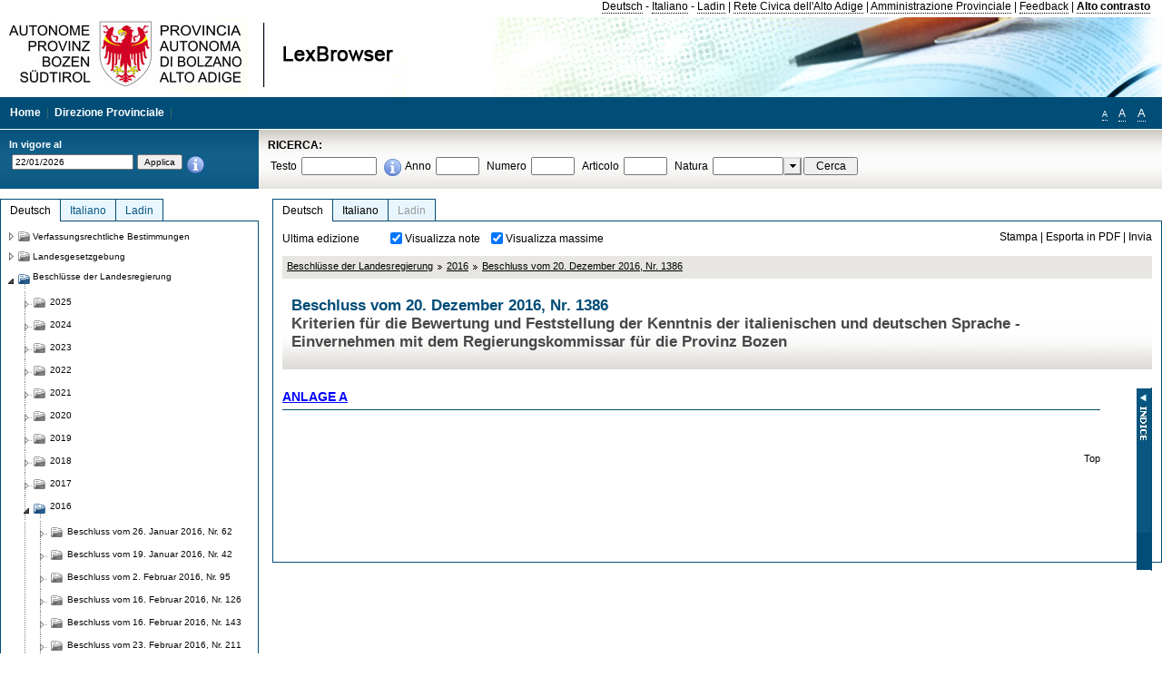

--- FILE ---
content_type: text/html; charset=utf-8
request_url: https://lexbrowser.provinz.bz.it/doc/de/206209/beschluss_vom_20_dezember_2016_nr_1386.aspx?view=1
body_size: 17322
content:


<!DOCTYPE html PUBLIC "-//W3C//DTD XHTML 1.0 Transitional//EN" "http://www.w3.org/TR/xhtml1/DTD/xhtml1-transitional.dtd">

<html xmlns="http://www.w3.org/1999/xhtml" xml:lang="en">
<head><title>
	Lexbrowser -  Beschluss vom 20. Dezember 2016, Nr. 1386
</title><meta http-equiv="Content-Type" content="text/html; charset=utf-8" /><meta http-equiv="X-UA-Compatible" content="IE=8" /><link rel="shortcut icon" type="image/x-icon" href="/favicon.ico" /><link rel="icon" type="image/x-icon" href="/favicon.ico" /><link id="hStyleCommon" rel="stylesheet" type="text/css" href="https://www.provinz.bz.it/GenericV5/css/common.css" media="screen" title="default" /><link id="hStyle" rel="stylesheet" type="text/css" href="https://www.provinz.bz.it/land/landesverwaltung/css/default.css" media="screen" title="default" />

    <!--[if lte IE 6]>
            <link rel="stylesheet" type="text/css" href="https://www.provinz.bz.it/GenericV5/css/correzioni_ie_win_6.css" media="screen" /><link rel="stylesheet" type="text/css" href="https://www.provinz.bz.it/GenericV5/css/print_ie_win_6.css" media="print" />
    <![endif]-->
    <!--[if lte IE 7]>
            <link rel="stylesheet" type="text/css" href="https://www.provinz.bz.it/GenericV5/css/correzioni_ie_win_all.css" media="all" />
    <![endif]-->
    <link rel="stylesheet" type="text/css" href="https://www.provinz.bz.it/GenericV5/css/print.css" media="print" />
    <script type="text/javascript" src="https://www.provinz.bz.it/GenericV5/scripts/functions.js"></script>
    <script type="text/javascript"> 
            //<![CDATA[
        //addLoadEvent(inizializzait); addLoadEvent(tableruler); addLoadEvent(addHelp);
            //]]>
    </script>
    <link id="hStyleMain" rel="stylesheet" href="/css/main.css" media="screen" type="text/css" />
    <!--[if lte IE 7]>
        <link id="hStyleCorr" rel="stylesheet" media="screen" type="text/css" href="../../../css/ie7-and-down.css" />
    <![endif]-->
    <!--[if gt IE 7]>
        <link id="hStyleElenchi" rel="stylesheet" media="screen" type="text/css" href="../../../css/elenchi.css" />
    <![endif]-->
    <!--[if !IE]><!-->
        <link id="hStyleElenchiNoIE" rel="stylesheet" media="screen" type="text/css" href="../../../css/elenchi.css" />
    <!--<![endif]-->
    

<!-- 12.02.2014 -->
<script>
  (function(i,s,o,g,r,a,m){i['GoogleAnalyticsObject']=r;i[r]=i[r]||function(){
  (i[r].q=i[r].q||[]).push(arguments)},i[r].l=1*new Date();a=s.createElement(o),
  m=s.getElementsByTagName(o)[0];a.async=1;a.src=g;m.parentNode.insertBefore(a,m)
  })(window,document,'script','//www.google-analytics.com/analytics.js','ga');
  ga('create', 'UA-47078896-3', 'provincia.bz.it');
  ga('send', 'pageview');
  ga('set', 'anonymizeIp', true);
</script>
<link href="/WebResource.axd?d=FwWDfCO6ODBIcZOYeAZ4Kl_ppoWObN0Rnck-GF0g-pC2FvYZP9VzXUN3nSC6JbKnNG_Z4_eK1DBRgSTDEEdQghxuzGfef-VDzUDIXavkp3jvwUmj0&amp;t=634405637580000000" type="text/css" rel="stylesheet" /></head>
<body>
    <form method="post" action="./beschluss_vom_20_dezember_2016_nr_1386.aspx?view=1" onsubmit="javascript:return WebForm_OnSubmit();" id="form1">
<div class="aspNetHidden">
<input type="hidden" name="ToolkitScriptManager1_HiddenField" id="ToolkitScriptManager1_HiddenField" value="" />
<input type="hidden" name="__EVENTTARGET" id="__EVENTTARGET" value="" />
<input type="hidden" name="__EVENTARGUMENT" id="__EVENTARGUMENT" value="" />
<input type="hidden" name="__LASTFOCUS" id="__LASTFOCUS" value="" />
<input type="hidden" name="__VIEWSTATE" id="__VIEWSTATE" value="CdZQDuZS0K2WE38JpFlbdrHYzUJwymI0tPpiYRqrYVtD/uPXrIpFab7cNJk5MFhVcQSnfw8BGNUmN/uC7V5zGNaJGDOrv4nP+ZSZDfUyuUyvQh72U404CpJ2D7xN60cCKxalDgAk9rQ0OQTuRj6J5mlxRGCpDVns2Ybx4JyTJNMKavVyNouCSkLMW/pFj3c7SzCKVrjao4t//DJAxSeC/NMg015zj2pGGn8eaTWChIZubA53gDekdBlUQj6WEjoytjGdNImHyx0HjAnVK2QtFnQnE/6J6gS6xfTnxF4nFIjk+kK3dJxLxAq7Cbkd5aSnP8VCscORIUzDhnX+JPegl+IiMFkG+GaBRFolV2W8GYWPGO3DncGRRWujrKOp8Rmb1ENNZMDcftxzKXcy2SADcyg3/NE2mxoC8kc+ZvrJLFlCHykkW0lZqIGQ0MTiP9eG9U2PSheZrPIVeRUC3WiN9ZB19wMabYlm/cwTsS181NhCxi/8Ija2+1nUDfQnsLXMmJZBx3k0y4o1hxiuAMW8hHiyszirGkWcUbqvHMbUxnQVpvgtm4S9O03/sL/d6fVppBO2qa6LoQofk1bxdjegIe461U4qGeOFzAPsGvFKLp9OaPQx9j30JelevvjneTNgCw5UvuLB+xoCrdo5kATaRVr3zJzJhQVnNu0qJ0rVYAiERGLugIIEfmWf63Y01ny7u0504KfcomxgYhF3xlKzWptwAAM1nC5P9pSSWw9lYauau8mFkgsiY7MS/FAU9cW6OkKd4Vdtyhde6HfDr9ng5VGH5tfO+DA5MSedljds1kkGbbYy7kLx1Iy7W7LU/Nf2DsGVXFYYzl+nniu77b05eaM2kq/VJ2o513Wpc4AlEiH4FT2I+D7hlxtrBMnbWleDkZnILiYjassNDrgyGtKKl7vv4TUWZmBDMF9WoM2LeRiHN0JymEqcm0NVTqPtlq/yPCtBM4KKlFisbsvyF5zeCeyAJhjO9rDI//Mr6VvwfnLs1dlqid7/UneZecB6jBElp61nAaNY9z5IRAyTgFAjMW7GGPHKOyChV2I4qSt57zOZBjmo3X3YqqTAbFIB9GyJ6ipajp2NZumUl3qS/uyhahNnVuA=" />
</div>

<script type="text/javascript">
//<![CDATA[
var theForm = document.forms['form1'];
if (!theForm) {
    theForm = document.form1;
}
function __doPostBack(eventTarget, eventArgument) {
    if (!theForm.onsubmit || (theForm.onsubmit() != false)) {
        theForm.__EVENTTARGET.value = eventTarget;
        theForm.__EVENTARGUMENT.value = eventArgument;
        theForm.submit();
    }
}
//]]>
</script>


<script src="/WebResource.axd?d=pynGkmcFUV13He1Qd6_TZHWUOCcYpK7TqXX-jSSfFOn8WQQVJ3_JQfxokQCfmah2h20riw2&amp;t=638286137964787378" type="text/javascript"></script>

<script src='/js/highlightext.js' type='text/javascript'></script>

<script src="/ScriptResource.axd?d=nv7asgRUU0tRmHNR2D6t1HfXvmYHvLIGlD2-I1xouO-JpZpr8nL03_pl2L48l7jQlAbEmL5fxN8bEvmkbmf96ttld229X149lZ94txq0ddOFhDWJfvJHG9O4Izc-v0RKCjedSg2&amp;t=ffffffffe8f46b29" type="text/javascript"></script>
<script src="/ScriptResource.axd?d=x6wALODbMJK5e0eRC_p1LcSJ7MAZuo3dWuAmXZa5h-q7p1g_jlM-iJsL5WHHBHg6XNbkDsJNsCyEfW2E6muDDhotiSgMy3JJnT2XA5BBxFcP_tbN0&amp;t=f2cd5c5" type="text/javascript"></script>
<script src="/ScriptResource.axd?d=P5lTttoqSeZXoYRLQMIScLyIW5KVGRudF6Wmo6d3xiqUvylBJAn3_aY5lx7ad9UUS3Pqu6MdPZ4cgsqyC3CopMeznCVmn2QCp4zHmCTvmh-bA6RV0&amp;t=f2cd5c5" type="text/javascript"></script>
<script src="/ScriptResource.axd?d=3ia6HmjDiLBiKjztVGXh5Kn5KC0cV02Q95YNnbQKqpiSHJHBTo9ZUWB-jOhMaY8lgPbz8AsbFcw-ejg9FZT5tJOtLjCnqF2o2TnocW9CHBA6vTU1lG-rq1xnYziRSU8Fjx7seIw996p5gjlymjctDMGnNA4Lybi71DNRU6Pq2JfCyiqRSTtZNcOMMfhlDvl0heMsAQ2" type="text/javascript"></script>
<script src="/doc/de/206209/beschluss_vom_20_dezember_2016_nr_1386.aspx?_TSM_HiddenField_=ToolkitScriptManager1_HiddenField&amp;_TSM_CombinedScripts_=%3b%3bAjaxControlToolkit%2c+Version%3d4.1.40412.0%2c+Culture%3dneutral%2c+PublicKeyToken%3d28f01b0e84b6d53e%3ait%3aacfc7575-cdee-46af-964f-5d85d9cdcf92%3aeffe2a26%3a5546a2b%3a475a4ef5%3ad2e10b12%3a37e2e5c9%3a5a682656%3aecdfc31d%3a4355a41%3a2a35a54f" type="text/javascript"></script>
<script type="text/javascript">
//<![CDATA[
function WebForm_OnSubmit() {
if (typeof(ValidatorOnSubmit) == "function" && ValidatorOnSubmit() == false) return false;
return true;
}
//]]>
</script>

    <script type="text/javascript">
//<![CDATA[
Sys.WebForms.PageRequestManager._initialize('ctl00$ToolkitScriptManager1', 'form1', [], [], [], 90, 'ctl00');
//]]>
</script>

    <script type="text/javascript" >
    <!--
        $(document).ready(function () {
            function setTextSize(s) {
                $("body").css("font-size", s + "em");
                jQuery.cookie("textsize", s, { expires: 7, path: "/" });
            }

            if (jQuery.cookie("textsize")) {
                var val = parseFloat(jQuery.cookie("textsize"));
                //alert(val);
                if (0 < (isNaN(val) ? 0 : val)) {
                    $("body").css("font-size", val.toString() + "em");
                }
            }

            $("#largetext").click(function () { setTextSize(1); });
            $("#middletext").click(function () { setTextSize(0.8); });
            $("#smalltext").click(function () { setTextSize(0.7); });
            $("#ddlRicercaNatura_Table").css("top", "0px");
        });
        function openPopUp(pag) {
            window.open(pag, '_blank', 'height=600,width=800,status=yes,toolbar=no,menubar=no,location=no,scrollbars=1,resizable=1');
        }
        function openPopUpSmall(pag) {
            window.open(pag, '_blank', 'height=200,width=400,status=yes,toolbar=no,menubar=no,location=no,scrollbars=1,resizable=1');
        }
        -->
    </script>


        <div class="intestazione">
            <div class="primaintestazione">
                <a id="lnkLangDE" href="javascript:__doPostBack(&#39;ctl00$lnkLangDE&#39;,&#39;&#39;)">Deutsch</a> -
                <a id="lnkLangIT" href="javascript:__doPostBack(&#39;ctl00$lnkLangIT&#39;,&#39;&#39;)">Italiano</a> -
                <a id="lnkLangLA" href="javascript:__doPostBack(&#39;ctl00$lnkLangLA&#39;,&#39;&#39;)">Ladin</a>
                |
                <a id="HyperLink4" href="http://www.provincia.bz.it/it/">Rete Civica dell'Alto Adige</a>
                |
                <a id="HyperLink5" href="http://www.provincia.bz.it/aprov/amministrazione/">Amministrazione Provinciale</a>
                |
                <a id="HyperLink1" href="http://www.provincia.bz.it/aprov/amministrazione/service/feedback.asp">Feedback</a>
                |
                <strong>
                    <a id="lbAltoContrasto" href="javascript:__doPostBack(&#39;ctl00$lbAltoContrasto&#39;,&#39;&#39;)">Alto contrasto</a>
                </strong>
            </div>
            <div class="secondaintestazione">
                <div class="loghi"><img id="imgLogo" src="../../../images/loghi.jpg" alt="Provincia Autonoma di Bolzano - Alto Adige - LexBrowser" /></div>
                
           </div>
            <div class="terzaintestazione">
                <div class="T_nav">
                    <a id="HyperLink7" href="../../../">Home</a>
                    |
                    <a id="HyperLink9" href="http://www.provincia.bz.it/ressorts/generaldirektion/">Direzione Provinciale</a>
                    |
                </div>
                <div class="Usabilita_nav">
                    <a href="javascript:void(0);" id="smalltext" style="font-size:0.7em" title="Piccolo">A</a> 
                    <a href="javascript:void(0);" id="middletext" style="font-size:1em" title="Normale">A</a> 
                    <a href="javascript:void(0);" id="largetext" style="font-size:1.1em" title="Grande">A</a>
<!--                     <a id="help" title="help" href="/help.aspx" onclick="openPopUp('/help.aspx');return false;">Help</a> -->
                </div>
            </div>
            <div class="quartaintestazione">
                <div class="filtrodata">
                    <h2>In vigore al</h2>
                    <div id="pnlFiltroData" class="filtrodata_elementi" onkeypress="javascript:return WebForm_FireDefaultButton(event, &#39;btnFiltroData&#39;)">
	
                        <input name="ctl00$txtFiltroData" type="text" value="22/1/2026" id="txtFiltroData" class="calendario" />
                        <input type="submit" name="ctl00$btnFiltroData" value="Applica" onclick="javascript:WebForm_DoPostBackWithOptions(new WebForm_PostBackOptions(&quot;ctl00$btnFiltroData&quot;, &quot;&quot;, true, &quot;Date&quot;, &quot;&quot;, false, false))" id="btnFiltroData" />
                        <input type="hidden" name="ctl00$MaskedEditExtender1_ClientState" id="MaskedEditExtender1_ClientState" />
                        <span id="rngFiltroData" style="display:none;">*</span>
                        <div class="infofiltro">
                            <a href="/helpFilter.aspx" onclick="openPopUpSmall('/helpFilter.aspx');return false;"><img id="imgInfo" src="../../../images/info_icon.png" /></a>
                        </div>
                    
</div>
                </div>
                <div id="pnlRicerca" class="ricerca" onkeypress="javascript:return WebForm_FireDefaultButton(event, &#39;btnCerca&#39;)">
	
                    <h2>RICERCA:</h2>
                    <div class="ricerca_elementi">
                        <label for="txtRicercaTesto" id="lblRicercaTesto">Testo</label> <input name="ctl00$txtRicercaTesto" type="text" maxlength="500" id="txtRicercaTesto" class="ricerca_testo" />
                        <div class="infofiltro">
                            <a href="/helpRicerca.aspx" onclick="openPopUpSmall('/helpRicerca.aspx');return false;"><img id="imgInfo2" src="../../../images/info_icon.png" /></a>
                        </div>
                        <label for="txtRicercaAnno" id="lblRicercaAnno">Anno</label> <input name="ctl00$txtRicercaAnno" type="text" maxlength="4" id="txtRicercaAnno" class="ricerca_anno" />
                        <label for="txtRicercaNumero" id="lblRicercaNumero">Numero</label> <input name="ctl00$txtRicercaNumero" type="text" maxlength="10" id="txtRicercaNumero" class="ricerca_numero" />
                        <label for="txtRicercaArticolo" id="lblRicercaArticolo">Articolo</label> <input name="ctl00$txtRicercaArticolo" type="text" maxlength="10" id="txtRicercaArticolo" class="ricerca_numero" />
                        <label for="ddlRicercaNatura" id="lblRicercaNatura">Natura</label> <div id="ddlRicercaNatura" class="ricerca_natura" style="display:inline;">
		<table id="ddlRicercaNatura_Table" class="ajax__combobox_inputcontainer" cellspacing="0" cellpadding="0" style="border-width:0px;border-style:None;border-collapse:collapse;display:inline;position:relative;top:5px;">
			<tr>
				<td class="ajax__combobox_textboxcontainer"><input name="ctl00$ddlRicercaNatura$TextBox" type="text" id="ddlRicercaNatura_TextBox"  /></td><td class="ajax__combobox_buttoncontainer"><button id="ddlRicercaNatura_Button" type="button" style="visibility:hidden;"></button></td>
			</tr>
		</table><ul id="ddlRicercaNatura_OptionList" class="ajax__combobox_itemlist" style="display:none;visibility:hidden;">
			<li></li><li>Beschluss der Landesregierung</li><li>Gutachten</li><li>Verwaltungsgericht Bozen</li><li>Rundschreiben</li><li>Pariser Vertrag</li><li>Verfassung der Republik Italien</li><li>Durchf&#252;hrungsbestimmungen</li><li>Autonomiestatut und Durchf&#252;hrungsbestimmungen</li><li>Gesetz oder Verfassungsgesetz</li><li>Dekret des Landeshauptmanns</li><li>Landesgesetz</li><li>Kollektivvertrag</li><li>Verfassungsgerichtshof</li>
		</ul><input type="hidden" name="ctl00$ddlRicercaNatura$HiddenField" id="ddlRicercaNatura_HiddenField" value="0" />
	</div>
                        <input type="submit" name="ctl00$btnCerca" value="Cerca" id="btnCerca" class="actioncerca" />
                    </div>
                
</div>
            </div>
        </div>

        <div class="Cont">
        	<div class="wrapper">
        		<div class="Cont"> 
            	    <div class="content">


                	    
    <div class="Centrale">
        <a name="top" />
        <div class="lingue">
            <a id="ContentPlaceHolder1_lnkLangDE" class="lingua selezionata" href="/doc/de/206209/beschluss_vom_20_dezember_2016_nr_1386.aspx">Deutsch</a>
            <a id="ContentPlaceHolder1_lnkLangIT" class="lingua noselezionata" href="/doc/it/206209/delibera_20_dicembre_2016_n_1386.aspx">Italiano</a>
            <a id="ContentPlaceHolder1_lnkLangLA" class="lingua disabilitato ultimo">Ladin</a>
        </div>
        <div class="contenuto">
            <div class="contenuto_Cella">
                <div id="ContentPlaceHolder1_pnlAzioni" class="azioni">
	
                    <div class="edizione">
                        Ultima edizione
                    </div>
                    <div class="visualizzazionidoc">
                        <input id="ContentPlaceHolder1_chkVisualizzaNote" type="checkbox" name="ctl00$ContentPlaceHolder1$chkVisualizzaNote" checked="checked" onclick="javascript:setTimeout(&#39;__doPostBack(\&#39;ctl00$ContentPlaceHolder1$chkVisualizzaNote\&#39;,\&#39;\&#39;)&#39;, 0)" /><label for="ContentPlaceHolder1_chkVisualizzaNote">Visualizza note</label>
                        <input id="ContentPlaceHolder1_chkVisualizzaMassime" type="checkbox" name="ctl00$ContentPlaceHolder1$chkVisualizzaMassime" checked="checked" onclick="javascript:setTimeout(&#39;__doPostBack(\&#39;ctl00$ContentPlaceHolder1$chkVisualizzaMassime\&#39;,\&#39;\&#39;)&#39;, 0)" /><label for="ContentPlaceHolder1_chkVisualizzaMassime">Visualizza massime</label>
                    </div>
                    <div class="azionidoc">
                        
                        <a href="javascript:void(0);" onclick="popup(2946710,2946710,1, '');">
                            <span id="ContentPlaceHolder1_lblStampa">Stampa</span></a>
                        | <a href="javascript:void(0);" onclick="popup(2946710,2946710,2, '');">
                            <span id="ContentPlaceHolder1_lblEsporta">Esporta in PDF</span></a>
                        | <a href="javascript:void(0);" onclick="popup(2946710,2946710,3, '');">
                            <span id="ContentPlaceHolder1_lblInvia">Invia</span></a>
                    </div>
                
</div>
                
                <div class="Briciole">
                    <div class="mappapercorsosito">
                        <a href="/doc/de/beschluesse/beschl_sse_der_landesregierung.aspx">Beschlüsse der Landesregierung</a><img alt="separatore percorso" src="/images/pathsep.jpg" /><a href="/doc/de/beschluesse%c2%a72016/beschl_sse_der_landesregierung/2016.aspx">2016</a><img alt="separatore percorso" src="/images/pathsep.jpg" /><a href="/doc/de/206209/beschluss_vom_20_dezember_2016_nr_1386.aspx">Beschluss vom 20. Dezember 2016, Nr. 1386</a>
                    </div>
                </div>
                <div id="ContentPlaceHolder1_pnlTitolo" class="titolodocumento">
	
                    <h1>
                        <span class="tit_doc">
                             Beschluss vom 20. Dezember 2016, Nr. 1386</span>
                        <br />
                        <span class="descr_doc">
                            Kriterien für die Bewertung und Feststellung der Kenntnis der italienischen und deutschen Sprache - Einvernehmen mit dem Regierungskommissar für die Provinz Bozen</span>
                    </h1>
                    
                    <a id="ContentPlaceHolder1_lnkDocInteroImg" class="documento_intero" onclick="$(&#39;#attesa1&#39;).show();" href="beschluss_vom_20_dezember_2016_nr_1386.aspx?view=1"></a>
                    <div id="attesa1" class="attesa" style="display: none">
                        <span id="ContentPlaceHolder1_lblAttesa">Attendere, processo in corso!</span></div>
                
</div>
                <div id="documento" class="documentoesteso">
                    <div id="art2946820" class="Cella_articolo"><a name="articolo2946820"></a><h2><span><a class="allegato_testo" title="allegato" href="/all/all.ashx?path=Allegato-Anlage%20-%20175481.pdf&amp;mimetype=application/pdf" target="_blank">ANLAGE A</a></span></h2><div class="contenuto_articolo"><p>&nbsp;</p></div><div class="top"><a href="#top">Top</a></div></div>
                </div>
                <div id="ContentPlaceHolder1_pnlIndice">
	
                    <div id="boxIndice" class="boxIndice_ridotto">
                        <div id="indice" class="indice" style="display: none;">
                            <div class="titoloIndice">
                                Indice
                            </div>
                            <span class="aspNetDisabled"><input id="chkSelectAll" type="checkbox" name="ctl00$ContentPlaceHolder1$chkSelectAll" checked="checked" disabled="disabled" /><label for="chkSelectAll">Seleziona tutti</label></span>
                            <input id="chkUnSelectAll" type="checkbox" name="ctl00$ContentPlaceHolder1$chkUnSelectAll" /><label for="chkUnSelectAll">Deseleziona tutti</label>
                            <ul id="chkListaArticoli_2946710" class="lista_articoli"><li><input id="chkArt_2946820" onclick="toggleArt(this, 'art2946820');CheckChild(this);" class="filtroArticoli" type="checkbox" checked="checked" /><a href="#articolo2946820"><span><a class="allegato_testo" title="allegato" href="Allegato-Anlage%20-%20175481.pdf" mimetype="application/pdf">ANLAGE A</a></span></a></li></ul>
                        </div>
                        <div class="immagineIndice">
                            <img id="ContentPlaceHolder1_imgIndice" class="action" onclick="mostraIndice();" src="../../../images/indice.jpg" alt="indice" />
                        </div>
                    </div>
                
</div>
            </div>
        </div>
    </div>
    <script type="text/javascript">
    
        $(document).ready(function() {
            
            var query = highlightGoogleSearchTerms(document.URL);
            if (!query)
            {
                var analizza = true;
                var loc = 'http://' + document.domain;
                if (document.referrer.length >= loc.length) {
                    if (document.referrer.substring(0, loc.length) == loc)
                        analizza = false;
                }

                if (analizza)
                    query = highlightGoogleSearchTerms(document.referrer);

            }
            
            if (query != '')
            {
                var bodyText = $(".contenuto").html();
                bodyText = doHighlight(bodyText, query);
  
                $(".contenuto").html(bodyText);
            }
        });

        function mostraIndice() {
            if ($("#indice").is(':visible')) {
                $("#indice").hide();
                $("#documento").attr("class", "documentoesteso");
                $("#boxIndice").attr("class", "boxIndice_ridotto");
            }
            else {
                $("#indice").show();
                $("#documento").attr("class", "documentoridotto");
                $("#boxIndice").attr("class", "boxIndice_esteso");
            }
        }
        function popup(idArt, idDocumento, action, data) {
            var art = "";
            if ($("#boxIndice").length == 0) {
                art = idArt;
            } 
            else 
            {
                $(".filtroArticoli:checked").each(function () {
                    art += this.id.substring(7) + ";";
                });
            }
            
            //var pag = "/Invia.aspx" + "?id=" + idDocumento + escape("&") + "action=" + action + escape("&") + "idArt=" + idArt + escape("&") + "data=" + data + escape("&") + "c=" + art;
            //window.open(unescape(pag), "myWindow", "height = 600, width = 480, resizable = no,toolbar=no,scrollbars=yes,menubar=no, status = 0");

            var printForm = document.createElement("form");
            printForm.target = "printForm";
            printForm.method = "POST"; // or "post" if appropriate
            printForm.action = '/Invia.aspx';
            printForm.setAttribute("style", "display:none;");

            var idInput = document.createElement("input");
            idInput.type = "text";
            idInput.name = "id";
            idInput.value = idDocumento;
            printForm.appendChild(idInput);

            var actionInput = document.createElement("input");
            actionInput.type = "text";
            actionInput.name = "action";
            actionInput.value = action;
            printForm.appendChild(actionInput);

            var idArtInput = document.createElement("input");
            idArtInput.type = "text";
            idArtInput.name = "idArt";
            idArtInput.value = idArt;
            printForm.appendChild(idArtInput);

            var dataInput = document.createElement("input");
            dataInput.type = "text";
            dataInput.name = "data";
            dataInput.value = data;
            printForm.appendChild(dataInput);

            var artInput = document.createElement("input");
            artInput.type = "text";
            artInput.name = "c";
            artInput.value = art;
            printForm.appendChild(artInput);
 
            document.body.appendChild(printForm);

            map = window.open("", "printForm", "height = 600, width = 480, resizable = no,toolbar=no,scrollbars=yes,menubar=no, status = 0");

            if (map) {
                printForm.submit();
            } else {
                alert('You must allow popups for this map to work.');
            }

        }
    </script>

           		    </div>
           		</div>
            </div>
        </div>
        
        <div class="Col_sx">
        	<div class="tree">
                
<div id="messaggioattesa" style="display:none;">Caricamento in corso</div>
<div class="ucTree">
    <div class="lingue">
        <a id="Tree1_lnkLangDE" class="lingua selezionata" href="/doc/de/206209/beschluss_vom_20_dezember_2016_nr_1386.aspx">Deutsch</a>
        <a id="Tree1_lnkLangIT" class="lingua noselezionata" href="/doc/it/206209/delibera_20_dicembre_2016_n_1386.aspx">Italiano</a>
        <a id="Tree1_lnkLangLA" class="lingua noselezionata ultimo" href="/doc/la/beschluesse%c2%a72016/2016.aspx">Ladin</a>
    </div>
    <div id="rootTree" class="albero"><table cellspacing="0" cellpadding="0" border="0"><tr id="nodo11" class="primariga"><td class="action"><img alt="Action" class="action" onclick="caricaNodo(11,'de',1, 0, '');" src="/images/closed_single.png" /></td><td class="action"><img alt="Action" class="action" onclick="caricaNodo(11,'de',1, 0, '');" src="/images/folder.png" /></td><td class="nodetree"><a class="tree" href="/doc/de/VB/verfassungsrechtliche_bestimmungen.aspx">Verfassungsrechtliche Bestimmungen</a></td></tr><tr id="nodo14" class="primariga"><td class="action"><img alt="Action" class="action" onclick="caricaNodo(14,'de',1, 0, '');" src="/images/closed_single.png" /></td><td class="action"><img alt="Action" class="action" onclick="caricaNodo(14,'de',1, 0, '');" src="/images/folder.png" /></td><td class="nodetree"><a class="tree" href="/doc/de/LG/landesgesetzgebung.aspx">Landesgesetzgebung</a></td></tr><tr id="nodo734" class="primariga"><td class="action coltree_single"><img alt="Action" class="action" onclick="caricaNodo(734,'de',0, 0, '');" src="/images/expanded_single.png" /></td><td class="action imagetree"><img alt="Action" class="action" onclick="caricaNodo(734,'de',0, 0, '');" src="/images/folder_opened.png" /></td><td class="nodetree"><a class="tree" href="/doc/de/beschluesse/beschl_sse_der_landesregierung.aspx">Beschlüsse der Landesregierung</a></td></tr><tr id="subnodo734"><td class="first_col"></td><td colspan="2"><table cellspacing="0" cellpadding="0" border="0"><tr id="nodo3985284"><td class="action imagetree coltree"><img alt="Action" class="action" onclick="caricaNodo(3985284,'de',1, 0, '');" src="/images/closed.png" /></td><td class="action imagetree"><img alt="Action" class="action" onclick="caricaNodo(3985284,'de',1, 0, '');" src="/images/folder.png" /></td><td class="nodetree"><a class="tree" href="/doc/de/beschluesse%c2%a72025/beschl_sse_der_landesregierung/2025.aspx">2025</a></td></tr><tr id="nodo3897753"><td class="action imagetree coltree"><img alt="Action" class="action" onclick="caricaNodo(3897753,'de',1, 0, '');" src="/images/closed.png" /></td><td class="action imagetree"><img alt="Action" class="action" onclick="caricaNodo(3897753,'de',1, 0, '');" src="/images/folder.png" /></td><td class="nodetree"><a class="tree" href="/doc/de/beschluesse%c2%a72024/beschl_sse_der_landesregierung/2024.aspx">2024</a></td></tr><tr id="nodo3759807"><td class="action imagetree coltree"><img alt="Action" class="action" onclick="caricaNodo(3759807,'de',1, 0, '');" src="/images/closed.png" /></td><td class="action imagetree"><img alt="Action" class="action" onclick="caricaNodo(3759807,'de',1, 0, '');" src="/images/folder.png" /></td><td class="nodetree"><a class="tree" href="/doc/de/beschluesse%c2%a72023/beschl_sse_der_landesregierung/2023.aspx">2023</a></td></tr><tr id="nodo3605684"><td class="action imagetree coltree"><img alt="Action" class="action" onclick="caricaNodo(3605684,'de',1, 0, '');" src="/images/closed.png" /></td><td class="action imagetree"><img alt="Action" class="action" onclick="caricaNodo(3605684,'de',1, 0, '');" src="/images/folder.png" /></td><td class="nodetree"><a class="tree" href="/doc/de/beschluesse%c2%a72022/beschl_sse_der_landesregierung/2022.aspx">2022</a></td></tr><tr id="nodo3492410"><td class="action imagetree coltree"><img alt="Action" class="action" onclick="caricaNodo(3492410,'de',1, 0, '');" src="/images/closed.png" /></td><td class="action imagetree"><img alt="Action" class="action" onclick="caricaNodo(3492410,'de',1, 0, '');" src="/images/folder.png" /></td><td class="nodetree"><a class="tree" href="/doc/de/beschluesse%c2%a72021/beschl_sse_der_landesregierung/2021.aspx">2021</a></td></tr><tr id="nodo3334009"><td class="action imagetree coltree"><img alt="Action" class="action" onclick="caricaNodo(3334009,'de',1, 0, '');" src="/images/closed.png" /></td><td class="action imagetree"><img alt="Action" class="action" onclick="caricaNodo(3334009,'de',1, 0, '');" src="/images/folder.png" /></td><td class="nodetree"><a class="tree" href="/doc/de/beschluesse%c2%a72020/beschl_sse_der_landesregierung/2020.aspx">2020</a></td></tr><tr id="nodo3216275"><td class="action imagetree coltree"><img alt="Action" class="action" onclick="caricaNodo(3216275,'de',1, 0, '');" src="/images/closed.png" /></td><td class="action imagetree"><img alt="Action" class="action" onclick="caricaNodo(3216275,'de',1, 0, '');" src="/images/folder.png" /></td><td class="nodetree"><a class="tree" href="/doc/de/beschluesse%c2%a72019/beschl_sse_der_landesregierung/2019.aspx">2019</a></td></tr><tr id="nodo3092002"><td class="action imagetree coltree"><img alt="Action" class="action" onclick="caricaNodo(3092002,'de',1, 0, '');" src="/images/closed.png" /></td><td class="action imagetree"><img alt="Action" class="action" onclick="caricaNodo(3092002,'de',1, 0, '');" src="/images/folder.png" /></td><td class="nodetree"><a class="tree" href="/doc/de/beschluesse%c2%a72018/beschl_sse_der_landesregierung/2018.aspx">2018</a></td></tr><tr id="nodo2935010"><td class="action imagetree coltree"><img alt="Action" class="action" onclick="caricaNodo(2935010,'de',1, 0, '');" src="/images/closed.png" /></td><td class="action imagetree"><img alt="Action" class="action" onclick="caricaNodo(2935010,'de',1, 0, '');" src="/images/folder.png" /></td><td class="nodetree"><a class="tree" href="/doc/de/beschluesse%c2%a72017/beschl_sse_der_landesregierung/2017.aspx">2017</a></td></tr><tr id="nodo2809089"><td class="action coltree"><img alt="Action" class="action" onclick="caricaNodo(2809089,'de',0, 0, '');" src="/images/expanded.png" /></td><td class="action imagetree"><img alt="Action" class="action" onclick="caricaNodo(2809089,'de',0, 0, '');" src="/images/folder_opened.png" /></td><td class="nodetree"><a class="tree" href="/doc/de/beschluesse%c2%a72016/beschl_sse_der_landesregierung/2016.aspx">2016</a></td></tr><tr id="subnodo2809089"><td class="branch"></td><td colspan="2"><table cellspacing="0" cellpadding="0" border="0"><tr id="nodo3924982"><td class="action imagetree coltree"><img alt="Action" class="action" onclick="caricaNodo(3924982,'de',1, 0, '');" src="/images/closed.png" /></td><td class="action imagetree"><img alt="Action" class="action" onclick="caricaNodo(3924982,'de',1, 0, '');" src="/images/folder.png" /></td><td class="nodetree"><a class="tree" href="/doc/de/204084/beschluss_vom_26_januar_2016_nr_62.aspx"> Beschluss vom 26. Januar 2016, Nr. 62</a></td></tr><tr id="nodo2802797"><td class="action imagetree coltree"><img alt="Action" class="action" onclick="caricaNodo(2802797,'de',1, 0, '');" src="/images/closed.png" /></td><td class="action imagetree"><img alt="Action" class="action" onclick="caricaNodo(2802797,'de',1, 0, '');" src="/images/folder.png" /></td><td class="nodetree"><a class="tree" href="/doc/de/203996/beschluss_vom_19_januar_2016_nr_42.aspx"> Beschluss vom 19. Januar 2016, Nr. 42</a></td></tr><tr id="nodo2811974"><td class="action imagetree coltree"><img alt="Action" class="action" onclick="caricaNodo(2811974,'de',1, 0, '');" src="/images/closed.png" /></td><td class="action imagetree"><img alt="Action" class="action" onclick="caricaNodo(2811974,'de',1, 0, '');" src="/images/folder.png" /></td><td class="nodetree"><a class="tree" href="/doc/de/204145/beschluss_vom_2_februar_2016_nr_95.aspx"> Beschluss vom 2. Februar 2016, Nr. 95</a></td></tr><tr id="nodo2817088"><td class="action imagetree coltree"><img alt="Action" class="action" onclick="caricaNodo(2817088,'de',1, 0, '');" src="/images/closed.png" /></td><td class="action imagetree"><img alt="Action" class="action" onclick="caricaNodo(2817088,'de',1, 0, '');" src="/images/folder.png" /></td><td class="nodetree"><a class="tree" href="/doc/de/204225/beschluss_vom_16_februar_2016_nr_126.aspx"> Beschluss vom 16. Februar 2016, Nr. 126</a></td></tr><tr id="nodo2817507"><td class="action imagetree coltree"><img alt="Action" class="action" onclick="caricaNodo(2817507,'de',1, 0, '');" src="/images/closed.png" /></td><td class="action imagetree"><img alt="Action" class="action" onclick="caricaNodo(2817507,'de',1, 0, '');" src="/images/folder.png" /></td><td class="nodetree"><a class="tree" href="/doc/de/204226/beschluss_vom_16_februar_2016_nr_143.aspx"> Beschluss vom 16. Februar 2016, Nr. 143</a></td></tr><tr id="nodo2818511"><td class="action imagetree coltree"><img alt="Action" class="action" onclick="caricaNodo(2818511,'de',1, 0, '');" src="/images/closed.png" /></td><td class="action imagetree"><img alt="Action" class="action" onclick="caricaNodo(2818511,'de',1, 0, '');" src="/images/folder.png" /></td><td class="nodetree"><a class="tree" href="/doc/de/204249/beschluss_vom_23_februar_2016_nr_211.aspx"> Beschluss vom 23. Februar 2016, Nr. 211</a></td></tr><tr id="nodo2827328"><td class="action imagetree coltree"><img alt="Action" class="action" onclick="caricaNodo(2827328,'de',1, 0, '');" src="/images/closed.png" /></td><td class="action imagetree"><img alt="Action" class="action" onclick="caricaNodo(2827328,'de',1, 0, '');" src="/images/folder.png" /></td><td class="nodetree"><a class="tree" href="/doc/de/204397/beschluss_vom_8_m_rz_2016_nr_270.aspx"> Beschluss vom 8. März 2016, Nr. 270</a></td></tr><tr id="nodo2822738"><td class="action imagetree coltree"><img alt="Action" class="action" onclick="caricaNodo(2822738,'de',1, 0, '');" src="/images/closed.png" /></td><td class="action imagetree"><img alt="Action" class="action" onclick="caricaNodo(2822738,'de',1, 0, '');" src="/images/folder.png" /></td><td class="nodetree"><a class="tree" href="/doc/de/204350/beschluss_vom_15_m_rz_2016_nr_292.aspx"> Beschluss vom 15. März 2016, Nr. 292</a></td></tr><tr id="nodo2824575"><td class="action imagetree coltree"><img alt="Action" class="action" onclick="caricaNodo(2824575,'de',1, 0, '');" src="/images/closed.png" /></td><td class="action imagetree"><img alt="Action" class="action" onclick="caricaNodo(2824575,'de',1, 0, '');" src="/images/folder.png" /></td><td class="nodetree"><a class="tree" href="/doc/de/204391/beschluss_vom_15_m_rz_2016_nr_294.aspx"> Beschluss vom 15. März 2016, Nr. 294</a></td></tr><tr id="nodo2825891"><td class="action imagetree coltree"><img alt="Action" class="action" onclick="caricaNodo(2825891,'de',1, 0, '');" src="/images/closed.png" /></td><td class="action imagetree"><img alt="Action" class="action" onclick="caricaNodo(2825891,'de',1, 0, '');" src="/images/folder.png" /></td><td class="nodetree"><a class="tree" href="/doc/de/204395/beschluss_vom_23_m_rz_2016_nr_310.aspx"> Beschluss vom 23. März 2016, Nr. 310</a></td></tr><tr id="nodo3548976"><td class="action imagetree coltree"><img alt="Action" class="action" onclick="caricaNodo(3548976,'de',1, 0, '');" src="/images/closed.png" /></td><td class="action imagetree"><img alt="Action" class="action" onclick="caricaNodo(3548976,'de',1, 0, '');" src="/images/folder.png" /></td><td class="nodetree"><a class="tree" href="/doc/de/204439/beschluss_vom_5_april_2016_nr_349.aspx"> Beschluss vom 5. April 2016, Nr. 349</a></td></tr><tr id="nodo2832645"><td class="action imagetree coltree"><img alt="Action" class="action" onclick="caricaNodo(2832645,'de',1, 0, '');" src="/images/closed.png" /></td><td class="action imagetree"><img alt="Action" class="action" onclick="caricaNodo(2832645,'de',1, 0, '');" src="/images/folder.png" /></td><td class="nodetree"><a class="tree" href="/doc/de/204480/beschluss_vom_5_april_2016_nr_354.aspx"> Beschluss vom 5. April 2016, Nr. 354</a></td></tr><tr id="nodo2836268"><td class="action imagetree coltree"><img alt="Action" class="action" onclick="caricaNodo(2836268,'de',1, 0, '');" src="/images/closed.png" /></td><td class="action imagetree"><img alt="Action" class="action" onclick="caricaNodo(2836268,'de',1, 0, '');" src="/images/folder.png" /></td><td class="nodetree"><a class="tree" href="/doc/de/204598/beschluss_vom_12_april_2016_nr_398.aspx"> Beschluss vom 12. April 2016, Nr. 398</a></td></tr><tr id="nodo2837140"><td class="action imagetree coltree"><img alt="Action" class="action" onclick="caricaNodo(2837140,'de',1, 0, '');" src="/images/closed.png" /></td><td class="action imagetree"><img alt="Action" class="action" onclick="caricaNodo(2837140,'de',1, 0, '');" src="/images/folder.png" /></td><td class="nodetree"><a class="tree" href="/doc/de/204620/beschluss_vom_19_april_2016_nr_420.aspx"> Beschluss vom 19. April 2016, Nr. 420</a></td></tr><tr id="nodo2837206"><td class="action imagetree coltree"><img alt="Action" class="action" onclick="caricaNodo(2837206,'de',1, 0, '');" src="/images/closed.png" /></td><td class="action imagetree"><img alt="Action" class="action" onclick="caricaNodo(2837206,'de',1, 0, '');" src="/images/folder.png" /></td><td class="nodetree"><a class="tree" href="/doc/de/204621/beschluss_vom_19_april_2016_nr_421.aspx"> Beschluss vom 19. April 2016, Nr. 421</a></td></tr><tr id="nodo2839077"><td class="action imagetree coltree"><img alt="Action" class="action" onclick="caricaNodo(2839077,'de',1, 0, '');" src="/images/closed.png" /></td><td class="action imagetree"><img alt="Action" class="action" onclick="caricaNodo(2839077,'de',1, 0, '');" src="/images/folder.png" /></td><td class="nodetree"><a class="tree" href="/doc/de/204632/beschluss_vom_26_april_2016_nr_441.aspx"> Beschluss vom 26. April 2016, Nr. 441</a></td></tr><tr id="nodo3799311"><td class="action imagetree coltree"><img alt="Action" class="action" onclick="caricaNodo(3799311,'de',1, 0, '');" src="/images/closed.png" /></td><td class="action imagetree"><img alt="Action" class="action" onclick="caricaNodo(3799311,'de',1, 0, '');" src="/images/folder.png" /></td><td class="nodetree"><a class="tree" href="/doc/de/204693/beschluss_vom_26_april_2016_nr_442.aspx"> Beschluss vom 26. April 2016, Nr. 442</a></td></tr><tr id="nodo2839526"><td class="action imagetree coltree"><img alt="Action" class="action" onclick="caricaNodo(2839526,'de',1, 0, '');" src="/images/closed.png" /></td><td class="action imagetree"><img alt="Action" class="action" onclick="caricaNodo(2839526,'de',1, 0, '');" src="/images/folder.png" /></td><td class="nodetree"><a class="tree" href="/doc/de/204634/beschluss_vom_26_april_2016_nr_448.aspx"> Beschluss vom 26. April 2016, Nr. 448</a></td></tr><tr id="nodo3750593"><td class="action imagetree coltree"><img alt="Action" class="action" onclick="caricaNodo(3750593,'de',1, 0, '');" src="/images/closed.png" /></td><td class="action imagetree"><img alt="Action" class="action" onclick="caricaNodo(3750593,'de',1, 0, '');" src="/images/folder.png" /></td><td class="nodetree"><a class="tree" href="/doc/de/204653/beschluss_vom_3_mai_2016_nr_470.aspx"> Beschluss vom 3. Mai 2016, Nr. 470</a></td></tr><tr id="nodo2853251"><td class="action imagetree coltree"><img alt="Action" class="action" onclick="caricaNodo(2853251,'de',1, 0, '');" src="/images/closed.png" /></td><td class="action imagetree"><img alt="Action" class="action" onclick="caricaNodo(2853251,'de',1, 0, '');" src="/images/folder.png" /></td><td class="nodetree"><a class="tree" href="/doc/de/204916/beschluss_vom_24_mai_2016_nr_542.aspx"> Beschluss vom 24. Mai 2016, Nr. 542</a></td></tr><tr id="nodo2848850"><td class="action imagetree coltree"><img alt="Action" class="action" onclick="caricaNodo(2848850,'de',1, 0, '');" src="/images/closed.png" /></td><td class="action imagetree"><img alt="Action" class="action" onclick="caricaNodo(2848850,'de',1, 0, '');" src="/images/folder.png" /></td><td class="nodetree"><a class="tree" href="/doc/de/204854/beschluss_vom_24_mai_2016_nr_545.aspx"> Beschluss vom 24. Mai 2016, Nr. 545</a></td></tr><tr id="nodo2851039"><td class="action imagetree coltree"><img alt="Action" class="action" onclick="caricaNodo(2851039,'de',1, 0, '');" src="/images/closed.png" /></td><td class="action imagetree"><img alt="Action" class="action" onclick="caricaNodo(2851039,'de',1, 0, '');" src="/images/folder.png" /></td><td class="nodetree"><a class="tree" href="/doc/de/204857/beschluss_vom_24_mai_2016_nr_566.aspx"> Beschluss vom 24. Mai 2016, Nr. 566</a></td></tr><tr id="nodo3820065"><td class="action imagetree coltree"><img alt="Action" class="action" onclick="caricaNodo(3820065,'de',1, 0, '');" src="/images/closed.png" /></td><td class="action imagetree"><img alt="Action" class="action" onclick="caricaNodo(3820065,'de',1, 0, '');" src="/images/folder.png" /></td><td class="nodetree"><a class="tree" href="/doc/de/204977/beschluss_vom_31_mai_2016_nr_570.aspx"> Beschluss vom 31. Mai 2016, Nr. 570</a></td></tr><tr id="nodo2852257"><td class="action imagetree coltree"><img alt="Action" class="action" onclick="caricaNodo(2852257,'de',1, 0, '');" src="/images/closed.png" /></td><td class="action imagetree"><img alt="Action" class="action" onclick="caricaNodo(2852257,'de',1, 0, '');" src="/images/folder.png" /></td><td class="nodetree"><a class="tree" href="/doc/de/204877/beschluss_vom_31_mai_2016_nr_583.aspx"> Beschluss vom 31. Mai 2016, Nr. 583</a></td></tr><tr id="nodo2851227"><td class="action imagetree coltree"><img alt="Action" class="action" onclick="caricaNodo(2851227,'de',1, 0, '');" src="/images/closed.png" /></td><td class="action imagetree"><img alt="Action" class="action" onclick="caricaNodo(2851227,'de',1, 0, '');" src="/images/folder.png" /></td><td class="nodetree"><a class="tree" href="/doc/de/204859/beschluss_vom_31_mai_2016_nr_597.aspx"> Beschluss vom 31. Mai 2016, Nr. 597</a></td></tr><tr id="nodo2858098"><td class="action imagetree coltree"><img alt="Action" class="action" onclick="caricaNodo(2858098,'de',1, 0, '');" src="/images/closed.png" /></td><td class="action imagetree"><img alt="Action" class="action" onclick="caricaNodo(2858098,'de',1, 0, '');" src="/images/folder.png" /></td><td class="nodetree"><a class="tree" href="/doc/de/204978/beschluss_vom_31_mai_2016_nr_612.aspx"> Beschluss vom 31. Mai 2016, Nr. 612</a></td></tr><tr id="nodo2851347"><td class="action imagetree coltree"><img alt="Action" class="action" onclick="caricaNodo(2851347,'de',1, 0, '');" src="/images/closed.png" /></td><td class="action imagetree"><img alt="Action" class="action" onclick="caricaNodo(2851347,'de',1, 0, '');" src="/images/folder.png" /></td><td class="nodetree"><a class="tree" href="/doc/de/204860/beschluss_vom_31_mai_2016_nr_614.aspx"> Beschluss vom 31. Mai 2016, Nr. 614</a></td></tr><tr id="nodo2853875"><td class="action imagetree coltree"><img alt="Action" class="action" onclick="caricaNodo(2853875,'de',1, 0, '');" src="/images/closed.png" /></td><td class="action imagetree"><img alt="Action" class="action" onclick="caricaNodo(2853875,'de',1, 0, '');" src="/images/folder.png" /></td><td class="nodetree"><a class="tree" href="/doc/de/204917/beschluss_vom_31_mai_2016_nr_615.aspx"> Beschluss vom 31. Mai 2016, Nr. 615</a></td></tr><tr id="nodo2872070"><td class="action imagetree coltree"><img alt="Action" class="action" onclick="caricaNodo(2872070,'de',1, 0, '');" src="/images/closed.png" /></td><td class="action imagetree"><img alt="Action" class="action" onclick="caricaNodo(2872070,'de',1, 0, '');" src="/images/folder.png" /></td><td class="nodetree"><a class="tree" href="/doc/de/205220/beschluss_vom_14_juni_2016_nr_629.aspx"> Beschluss vom 14. Juni 2016, Nr. 629</a></td></tr><tr id="nodo2862784"><td class="action imagetree coltree"><img alt="Action" class="action" onclick="caricaNodo(2862784,'de',1, 0, '');" src="/images/closed.png" /></td><td class="action imagetree"><img alt="Action" class="action" onclick="caricaNodo(2862784,'de',1, 0, '');" src="/images/folder.png" /></td><td class="nodetree"><a class="tree" href="/doc/de/205021/beschluss_vom_14_juni_2016_nr_631.aspx"> Beschluss vom 14. Juni 2016, Nr. 631</a></td></tr><tr id="nodo2859808"><td class="action imagetree coltree"><img alt="Action" class="action" onclick="caricaNodo(2859808,'de',1, 0, '');" src="/images/closed.png" /></td><td class="action imagetree"><img alt="Action" class="action" onclick="caricaNodo(2859808,'de',1, 0, '');" src="/images/folder.png" /></td><td class="nodetree"><a class="tree" href="/doc/de/204999/beschluss_vom_14_juni_2016_nr_633.aspx"> Beschluss vom 14. Juni 2016, Nr. 633</a></td></tr><tr id="nodo3166050"><td class="action imagetree coltree"><img alt="Action" class="action" onclick="caricaNodo(3166050,'de',1, 0, '');" src="/images/closed.png" /></td><td class="action imagetree"><img alt="Action" class="action" onclick="caricaNodo(3166050,'de',1, 0, '');" src="/images/folder.png" /></td><td class="nodetree"><a class="tree" href="/doc/de/205000/beschluss_vom_21_juni_2016_nr_667.aspx"> Beschluss vom 21. Juni 2016, Nr. 667</a></td></tr><tr id="nodo4034586"><td class="action imagetree coltree"><img alt="Action" class="action" onclick="caricaNodo(4034586,'de',1, 0, '');" src="/images/closed.png" /></td><td class="action imagetree"><img alt="Action" class="action" onclick="caricaNodo(4034586,'de',1, 0, '');" src="/images/folder.png" /></td><td class="nodetree"><a class="tree" href="/doc/de/205019/beschluss_vom_21_juni_2016_nr_678.aspx"> Beschluss vom 21. Juni 2016, Nr. 678</a></td></tr><tr id="nodo2861747"><td class="action imagetree coltree"><img alt="Action" class="action" onclick="caricaNodo(2861747,'de',1, 0, '');" src="/images/closed.png" /></td><td class="action imagetree"><img alt="Action" class="action" onclick="caricaNodo(2861747,'de',1, 0, '');" src="/images/folder.png" /></td><td class="nodetree"><a class="tree" href="/doc/de/205020/beschluss_vom_21_juni_2016_nr_681.aspx"> Beschluss vom 21. Juni 2016, Nr. 681</a></td></tr><tr id="nodo2863294"><td class="action imagetree coltree"><img alt="Action" class="action" onclick="caricaNodo(2863294,'de',1, 0, '');" src="/images/closed.png" /></td><td class="action imagetree"><img alt="Action" class="action" onclick="caricaNodo(2863294,'de',1, 0, '');" src="/images/folder.png" /></td><td class="nodetree"><a class="tree" href="/doc/de/205039/beschluss_vom_28_juni_2016_nr_706.aspx"> Beschluss vom 28. Juni 2016, Nr. 706</a></td></tr><tr id="nodo3723332"><td class="action imagetree coltree"><img alt="Action" class="action" onclick="caricaNodo(3723332,'de',1, 0, '');" src="/images/closed.png" /></td><td class="action imagetree"><img alt="Action" class="action" onclick="caricaNodo(3723332,'de',1, 0, '');" src="/images/folder.png" /></td><td class="nodetree"><a class="tree" href="/doc/de/205059/beschluss_vom_28_juni_2016_nr_738.aspx"> Beschluss vom 28. Juni 2016, Nr. 738</a></td></tr><tr id="nodo2863329"><td class="action imagetree coltree"><img alt="Action" class="action" onclick="caricaNodo(2863329,'de',1, 0, '');" src="/images/closed.png" /></td><td class="action imagetree"><img alt="Action" class="action" onclick="caricaNodo(2863329,'de',1, 0, '');" src="/images/folder.png" /></td><td class="nodetree"><a class="tree" href="/doc/de/205060/beschluss_vom_28_juni_2016_nr_739.aspx"> Beschluss vom 28. Juni 2016, Nr. 739</a></td></tr><tr id="nodo2868587"><td class="action imagetree coltree"><img alt="Action" class="action" onclick="caricaNodo(2868587,'de',1, 0, '');" src="/images/closed.png" /></td><td class="action imagetree"><img alt="Action" class="action" onclick="caricaNodo(2868587,'de',1, 0, '');" src="/images/folder.png" /></td><td class="nodetree"><a class="tree" href="/doc/de/205121/beschluss_vom_5_juli_2016_nr_764.aspx"> Beschluss vom 5. Juli 2016, Nr. 764</a></td></tr><tr id="nodo3206109"><td class="action imagetree coltree"><img alt="Action" class="action" onclick="caricaNodo(3206109,'de',1, 0, '');" src="/images/closed.png" /></td><td class="action imagetree"><img alt="Action" class="action" onclick="caricaNodo(3206109,'de',1, 0, '');" src="/images/folder.png" /></td><td class="nodetree"><a class="tree" href="/doc/de/214680/beschluss_vom_12_juli_2016_nr_789.aspx"> Beschluss vom 12. Juli 2016, Nr. 789</a></td></tr><tr id="nodo2870439"><td class="action imagetree coltree"><img alt="Action" class="action" onclick="caricaNodo(2870439,'de',1, 0, '');" src="/images/closed.png" /></td><td class="action imagetree"><img alt="Action" class="action" onclick="caricaNodo(2870439,'de',1, 0, '');" src="/images/folder.png" /></td><td class="nodetree"><a class="tree" href="/doc/de/205141/beschluss_vom_19_juli_2016_nr_805.aspx"> Beschluss vom 19. Juli 2016, Nr. 805</a></td></tr><tr id="nodo2872904"><td class="action imagetree coltree"><img alt="Action" class="action" onclick="caricaNodo(2872904,'de',1, 0, '');" src="/images/closed.png" /></td><td class="action imagetree"><img alt="Action" class="action" onclick="caricaNodo(2872904,'de',1, 0, '');" src="/images/folder.png" /></td><td class="nodetree"><a class="tree" href="/doc/de/205224/beschluss_vom_19_juli_2016_nr_817.aspx"> Beschluss vom 19. Juli 2016, Nr. 817</a></td></tr><tr id="nodo3920665"><td class="action imagetree coltree"><img alt="Action" class="action" onclick="caricaNodo(3920665,'de',1, 0, '');" src="/images/closed.png" /></td><td class="action imagetree"><img alt="Action" class="action" onclick="caricaNodo(3920665,'de',1, 0, '');" src="/images/folder.png" /></td><td class="nodetree"><a class="tree" href="/doc/de/205395/beschluss_vom_26_juli_2016_nr_832.aspx"> Beschluss vom 26. Juli 2016, Nr. 832</a></td></tr><tr id="nodo2879633"><td class="action imagetree coltree"><img alt="Action" class="action" onclick="caricaNodo(2879633,'de',1, 0, '');" src="/images/closed.png" /></td><td class="action imagetree"><img alt="Action" class="action" onclick="caricaNodo(2879633,'de',1, 0, '');" src="/images/folder.png" /></td><td class="nodetree"><a class="tree" href="/doc/de/205349/beschluss_vom_26_juli_2016_nr_846.aspx"> Beschluss vom 26. Juli 2016, Nr. 846</a></td></tr><tr id="nodo2879987"><td class="action imagetree coltree"><img alt="Action" class="action" onclick="caricaNodo(2879987,'de',1, 0, '');" src="/images/closed.png" /></td><td class="action imagetree"><img alt="Action" class="action" onclick="caricaNodo(2879987,'de',1, 0, '');" src="/images/folder.png" /></td><td class="nodetree"><a class="tree" href="/doc/de/205389/beschluss_vom_9_august_2016_nr_872.aspx"> Beschluss vom 9. August 2016, Nr. 872</a></td></tr><tr id="nodo4014375"><td class="action imagetree coltree"><img alt="Action" class="action" onclick="caricaNodo(4014375,'de',1, 0, '');" src="/images/closed.png" /></td><td class="action imagetree"><img alt="Action" class="action" onclick="caricaNodo(4014375,'de',1, 0, '');" src="/images/folder.png" /></td><td class="nodetree"><a class="tree" href="/doc/de/205392/beschluss_vom_9_august_2016_nr_886.aspx"> Beschluss vom 9. August 2016, Nr. 886</a></td></tr><tr id="nodo2886140"><td class="action imagetree coltree"><img alt="Action" class="action" onclick="caricaNodo(2886140,'de',1, 0, '');" src="/images/closed.png" /></td><td class="action imagetree"><img alt="Action" class="action" onclick="caricaNodo(2886140,'de',1, 0, '');" src="/images/folder.png" /></td><td class="nodetree"><a class="tree" href="/doc/de/205496/beschluss_vom_23_august_2016_nr_923.aspx"> Beschluss vom 23. August 2016, Nr. 923</a></td></tr><tr id="nodo2929613"><td class="action imagetree coltree"><img alt="Action" class="action" onclick="caricaNodo(2929613,'de',1, 0, '');" src="/images/closed.png" /></td><td class="action imagetree"><img alt="Action" class="action" onclick="caricaNodo(2929613,'de',1, 0, '');" src="/images/folder.png" /></td><td class="nodetree"><a class="tree" href="/doc/de/205394/beschluss_vom_30_august_2016_nr_948.aspx"> Beschluss vom 30. August 2016, Nr. 948</a></td></tr><tr id="nodo2886378"><td class="action imagetree coltree"><img alt="Action" class="action" onclick="caricaNodo(2886378,'de',1, 0, '');" src="/images/closed.png" /></td><td class="action imagetree"><img alt="Action" class="action" onclick="caricaNodo(2886378,'de',1, 0, '');" src="/images/folder.png" /></td><td class="nodetree"><a class="tree" href="/doc/de/205498/beschluss_vom_13_september_2016_nr_989.aspx"> Beschluss vom 13. September 2016, Nr. 989</a></td></tr><tr id="nodo2903849"><td class="action imagetree coltree"><img alt="Action" class="action" onclick="caricaNodo(2903849,'de',1, 0, '');" src="/images/closed.png" /></td><td class="action imagetree"><img alt="Action" class="action" onclick="caricaNodo(2903849,'de',1, 0, '');" src="/images/folder.png" /></td><td class="nodetree"><a class="tree" href="/doc/de/205519/beschluss_vom_13_september_2016_nr_990.aspx"> Beschluss vom 13. September 2016, Nr. 990</a></td></tr><tr id="nodo2889599"><td class="action imagetree coltree"><img alt="Action" class="action" onclick="caricaNodo(2889599,'de',1, 0, '');" src="/images/closed.png" /></td><td class="action imagetree"><img alt="Action" class="action" onclick="caricaNodo(2889599,'de',1, 0, '');" src="/images/folder.png" /></td><td class="nodetree"><a class="tree" href="/doc/de/205640/beschluss_vom_27_september_2016_nr_1036.aspx"> Beschluss vom 27. September 2016, Nr. 1036</a></td></tr><tr id="nodo2891407"><td class="action imagetree coltree"><img alt="Action" class="action" onclick="caricaNodo(2891407,'de',1, 0, '');" src="/images/closed.png" /></td><td class="action imagetree"><img alt="Action" class="action" onclick="caricaNodo(2891407,'de',1, 0, '');" src="/images/folder.png" /></td><td class="nodetree"><a class="tree" href="/doc/de/205700/beschluss_vom_4_oktober_2016_nr_1051.aspx"> Beschluss vom 4. Oktober 2016, Nr. 1051</a></td></tr><tr id="nodo3967744"><td class="action imagetree coltree"><img alt="Action" class="action" onclick="caricaNodo(3967744,'de',1, 0, '');" src="/images/closed.png" /></td><td class="action imagetree"><img alt="Action" class="action" onclick="caricaNodo(3967744,'de',1, 0, '');" src="/images/folder.png" /></td><td class="nodetree"><a class="tree" href="/doc/de/205720/beschluss_vom_11_oktober_2016_nr_1098.aspx"> Beschluss vom 11. Oktober 2016, Nr. 1098</a></td></tr><tr id="nodo2899466"><td class="action imagetree coltree"><img alt="Action" class="action" onclick="caricaNodo(2899466,'de',1, 0, '');" src="/images/closed.png" /></td><td class="action imagetree"><img alt="Action" class="action" onclick="caricaNodo(2899466,'de',1, 0, '');" src="/images/folder.png" /></td><td class="nodetree"><a class="tree" href="/doc/de/205799/beschluss_vom_25_oktober_2016_nr_1164.aspx"> Beschluss vom 25. Oktober 2016, Nr. 1164</a></td></tr><tr id="nodo2899756"><td class="action imagetree coltree"><img alt="Action" class="action" onclick="caricaNodo(2899756,'de',1, 0, '');" src="/images/closed.png" /></td><td class="action imagetree"><img alt="Action" class="action" onclick="caricaNodo(2899756,'de',1, 0, '');" src="/images/folder.png" /></td><td class="nodetree"><a class="tree" href="/doc/de/205800/beschluss_vom_25_oktober_2016_nr_1176.aspx"> Beschluss vom 25. Oktober 2016, Nr. 1176</a></td></tr><tr id="nodo2900697"><td class="action imagetree coltree"><img alt="Action" class="action" onclick="caricaNodo(2900697,'de',1, 0, '');" src="/images/closed.png" /></td><td class="action imagetree"><img alt="Action" class="action" onclick="caricaNodo(2900697,'de',1, 0, '');" src="/images/folder.png" /></td><td class="nodetree"><a class="tree" href="/doc/de/205819/beschluss_vom_8_november_2016_nr_1187.aspx"> Beschluss vom 8. November 2016, Nr. 1187</a></td></tr><tr id="nodo2901321"><td class="action imagetree coltree"><img alt="Action" class="action" onclick="caricaNodo(2901321,'de',1, 0, '');" src="/images/closed.png" /></td><td class="action imagetree"><img alt="Action" class="action" onclick="caricaNodo(2901321,'de',1, 0, '');" src="/images/folder.png" /></td><td class="nodetree"><a class="tree" href="/doc/de/205839/beschluss_vom_8_november_2016_nr_1188.aspx"> Beschluss vom 8. November 2016, Nr. 1188</a></td></tr><tr id="nodo2903165"><td class="action imagetree coltree"><img alt="Action" class="action" onclick="caricaNodo(2903165,'de',1, 0, '');" src="/images/closed.png" /></td><td class="action imagetree"><img alt="Action" class="action" onclick="caricaNodo(2903165,'de',1, 0, '');" src="/images/folder.png" /></td><td class="nodetree"><a class="tree" href="/doc/de/205881/beschluss_vom_8_november_2016_nr_1197.aspx"> Beschluss vom 8. November 2016, Nr. 1197</a></td></tr><tr id="nodo3802244"><td class="action imagetree coltree"><img alt="Action" class="action" onclick="caricaNodo(3802244,'de',1, 0, '');" src="/images/closed.png" /></td><td class="action imagetree"><img alt="Action" class="action" onclick="caricaNodo(3802244,'de',1, 0, '');" src="/images/folder.png" /></td><td class="nodetree"><a class="tree" href="/doc/de/205860/beschluss_vom_8_november_2016_nr_1198.aspx"> Beschluss vom 8. November 2016, Nr. 1198</a></td></tr><tr id="nodo2903816"><td class="action imagetree coltree"><img alt="Action" class="action" onclick="caricaNodo(2903816,'de',1, 0, '');" src="/images/closed.png" /></td><td class="action imagetree"><img alt="Action" class="action" onclick="caricaNodo(2903816,'de',1, 0, '');" src="/images/folder.png" /></td><td class="nodetree"><a class="tree" href="/doc/de/205883/beschluss_vom_8_november_2016_nr_1223.aspx"> Beschluss vom 8. November 2016, Nr. 1223</a></td></tr><tr id="nodo2905027"><td class="action imagetree coltree"><img alt="Action" class="action" onclick="caricaNodo(2905027,'de',1, 0, '');" src="/images/closed.png" /></td><td class="action imagetree"><img alt="Action" class="action" onclick="caricaNodo(2905027,'de',1, 0, '');" src="/images/folder.png" /></td><td class="nodetree"><a class="tree" href="/doc/de/205904/beschluss_vom_15_november_2016_nr_1236.aspx"> Beschluss vom 15. November 2016, Nr. 1236</a></td></tr><tr id="nodo3096719"><td class="action imagetree coltree"><img alt="Action" class="action" onclick="caricaNodo(3096719,'de',1, 0, '');" src="/images/closed.png" /></td><td class="action imagetree"><img alt="Action" class="action" onclick="caricaNodo(3096719,'de',1, 0, '');" src="/images/folder.png" /></td><td class="nodetree"><a class="tree" href="/doc/de/205983/beschluss_vom_15_november_2016_nr_1245.aspx"> Beschluss vom 15. November 2016, Nr. 1245</a></td></tr><tr id="nodo3277834"><td class="action imagetree coltree"><img alt="Action" class="action" onclick="caricaNodo(3277834,'de',1, 0, '');" src="/images/closed.png" /></td><td class="action imagetree"><img alt="Action" class="action" onclick="caricaNodo(3277834,'de',1, 0, '');" src="/images/folder.png" /></td><td class="nodetree"><a class="tree" href="/doc/de/206001/beschluss_vom_22_november_2016_nr_1296.aspx"> Beschluss vom 22. November 2016, Nr. 1296</a></td></tr><tr id="nodo3495163"><td class="action imagetree coltree"><img alt="Action" class="action" onclick="caricaNodo(3495163,'de',1, 0, '');" src="/images/closed.png" /></td><td class="action imagetree"><img alt="Action" class="action" onclick="caricaNodo(3495163,'de',1, 0, '');" src="/images/folder.png" /></td><td class="nodetree"><a class="tree" href="/doc/de/206437/beschluss_vom_29_november_2016_nr_1322.aspx"> Beschluss vom 29. November 2016, Nr. 1322</a></td></tr><tr id="nodo2919339"><td class="action imagetree coltree"><img alt="Action" class="action" onclick="caricaNodo(2919339,'de',1, 0, '');" src="/images/closed.png" /></td><td class="action imagetree"><img alt="Action" class="action" onclick="caricaNodo(2919339,'de',1, 0, '');" src="/images/folder.png" /></td><td class="nodetree"><a class="tree" href="/doc/de/206187/beschluss_vom_29_november_2016_nr_1331.aspx"> Beschluss vom 29. November 2016, Nr. 1331</a></td></tr><tr id="nodo2912812"><td class="action imagetree coltree"><img alt="Action" class="action" onclick="caricaNodo(2912812,'de',1, 0, '');" src="/images/closed.png" /></td><td class="action imagetree"><img alt="Action" class="action" onclick="caricaNodo(2912812,'de',1, 0, '');" src="/images/folder.png" /></td><td class="nodetree"><a class="tree" href="/doc/de/206044/beschluss_vom_6_dezember_2016_nr_1350.aspx"> Beschluss vom 6. Dezember 2016, Nr. 1350</a></td></tr><tr id="nodo2914413"><td class="action imagetree coltree"><img alt="Action" class="action" onclick="caricaNodo(2914413,'de',1, 0, '');" src="/images/closed.png" /></td><td class="action imagetree"><img alt="Action" class="action" onclick="caricaNodo(2914413,'de',1, 0, '');" src="/images/folder.png" /></td><td class="nodetree"><a class="tree" href="/doc/de/206084/beschluss_vom_6_dezember_2016_nr_1359.aspx"> Beschluss vom 6. Dezember 2016, Nr. 1359</a></td></tr><tr id="nodo2915858"><td class="action imagetree coltree"><img alt="Action" class="action" onclick="caricaNodo(2915858,'de',1, 0, '');" src="/images/closed.png" /></td><td class="action imagetree"><img alt="Action" class="action" onclick="caricaNodo(2915858,'de',1, 0, '');" src="/images/folder.png" /></td><td class="nodetree"><a class="tree" href="/doc/de/206087/beschluss_vom_6_dezember_2016_nr_1362.aspx"> Beschluss vom 6. Dezember 2016, Nr. 1362</a></td></tr><tr id="nodo2919350"><td class="action imagetree coltree"><img alt="Action" class="action" onclick="caricaNodo(2919350,'de',1, 0, '');" src="/images/closed.png" /></td><td class="action imagetree"><img alt="Action" class="action" onclick="caricaNodo(2919350,'de',1, 0, '');" src="/images/folder.png" /></td><td class="nodetree"><a class="tree" href="/doc/de/206188/beschluss_vom_6_dezember_2016_nr_1365.aspx"> Beschluss vom 6. Dezember 2016, Nr. 1365</a></td></tr><tr id="nodo2918126"><td class="action imagetree coltree"><img alt="Action" class="action" onclick="caricaNodo(2918126,'de',1, 0, '');" src="/images/closed.png" /></td><td class="action imagetree"><img alt="Action" class="action" onclick="caricaNodo(2918126,'de',1, 0, '');" src="/images/folder.png" /></td><td class="nodetree"><a class="tree" href="/doc/de/206125/beschluss_vom_6_dezember_2016_nr_1367.aspx"> Beschluss vom 6. Dezember 2016, Nr. 1367</a></td></tr><tr id="nodo2918638"><td class="action imagetree coltree"><img alt="Action" class="action" onclick="caricaNodo(2918638,'de',1, 0, '');" src="/images/closed.png" /></td><td class="action imagetree"><img alt="Action" class="action" onclick="caricaNodo(2918638,'de',1, 0, '');" src="/images/folder.png" /></td><td class="nodetree"><a class="tree" href="/doc/de/206145/beschluss_vom_6_dezember_2016_nr_1376.aspx"> Beschluss vom 6. Dezember 2016, Nr. 1376</a></td></tr><tr id="nodo2946710"><td class="action last_coltree"><img alt="Action" class="action" onclick="caricaNodo(2946710,'de',0, 1, '');" src="/images/last_expanded.png" /></td><td class="action imagetree"><img alt="Action" class="action" onclick="caricaNodo(2946710,'de',0, 1, '');" src="/images/folder_opened.png" /></td><td class="nodetree"><a class="tree" href="/doc/de/206209/beschluss_vom_20_dezember_2016_nr_1386.aspx"> Beschluss vom 20. Dezember 2016, Nr. 1386</a></td></tr><tr id="subnodo2946710"><td class="first_col"></td><td colspan="2"><table cellspacing="0" cellpadding="0" border="0"><tr id="nodo2946820"><td class="action imagetree last_coltree"><img alt="Action" class="action" onclick="caricaNodo(2946820,'de',1, 1, '');" src="/images/last_closed.png" /></td><td class="action imagetree"><img alt="Action" class="action" onclick="caricaNodo(2946820,'de',1, 1, '');" src="/images/folder.png" /></td><td class="nodetree"><a class="tree" href="/doc/de/206209%c2%a710/beschluss_vom_20_dezember_2016_nr_1386/a_class_allegato_testo_title_allegato_href_allegato_anlage_20_20175481_pdf_mimetype_application_pdf_anlage_a_span.aspx"><span>ANLAGE A</span></a></td></tr></table></td></tr><tr id="nodo2925892"><td class="action imagetree coltree"><img alt="Action" class="action" onclick="caricaNodo(2925892,'de',1, 0, '');" src="/images/closed.png" /></td><td class="action imagetree"><img alt="Action" class="action" onclick="caricaNodo(2925892,'de',1, 0, '');" src="/images/folder.png" /></td><td class="nodetree"><a class="tree" href="/doc/de/206236/beschluss_vom_20_dezember_2016_nr_1407.aspx"> Beschluss vom 20. Dezember 2016, Nr. 1407</a></td></tr><tr id="nodo2921797"><td class="action imagetree coltree"><img alt="Action" class="action" onclick="caricaNodo(2921797,'de',1, 0, '');" src="/images/closed.png" /></td><td class="action imagetree"><img alt="Action" class="action" onclick="caricaNodo(2921797,'de',1, 0, '');" src="/images/folder.png" /></td><td class="nodetree"><a class="tree" href="/doc/de/206211/beschluss_vom_20_dezember_2016_nr_1436.aspx"> Beschluss vom 20. Dezember 2016, Nr. 1436</a></td></tr><tr id="nodo2921969"><td class="action imagetree coltree"><img alt="Action" class="action" onclick="caricaNodo(2921969,'de',1, 0, '');" src="/images/closed.png" /></td><td class="action imagetree"><img alt="Action" class="action" onclick="caricaNodo(2921969,'de',1, 0, '');" src="/images/folder.png" /></td><td class="nodetree"><a class="tree" href="/doc/de/206212/beschluss_vom_20_dezember_2016_nr_1439.aspx"> Beschluss vom 20. Dezember 2016, Nr. 1439</a></td></tr><tr id="nodo2926279"><td class="action imagetree coltree"><img alt="Action" class="action" onclick="caricaNodo(2926279,'de',1, 0, '');" src="/images/closed.png" /></td><td class="action imagetree"><img alt="Action" class="action" onclick="caricaNodo(2926279,'de',1, 0, '');" src="/images/folder.png" /></td><td class="nodetree"><a class="tree" href="/doc/de/206237/beschluss_vom_20_dezember_2016_nr_1447.aspx"> Beschluss vom 20. Dezember 2016, Nr. 1447</a></td></tr><tr id="nodo2922586"><td class="action imagetree coltree"><img alt="Action" class="action" onclick="caricaNodo(2922586,'de',1, 0, '');" src="/images/closed.png" /></td><td class="action imagetree"><img alt="Action" class="action" onclick="caricaNodo(2922586,'de',1, 0, '');" src="/images/folder.png" /></td><td class="nodetree"><a class="tree" href="/doc/de/206215/beschluss_vom_20_dezember_2016_nr_1462.aspx"> Beschluss vom 20. Dezember 2016, Nr. 1462</a></td></tr><tr id="nodo2928276"><td class="action imagetree coltree"><img alt="Action" class="action" onclick="caricaNodo(2928276,'de',1, 0, '');" src="/images/closed.png" /></td><td class="action imagetree"><img alt="Action" class="action" onclick="caricaNodo(2928276,'de',1, 0, '');" src="/images/folder.png" /></td><td class="nodetree"><a class="tree" href="/doc/de/206257/beschluss_vom_20_dezember_2016_nr_1457.aspx"> Beschluss vom 20. Dezember 2016, Nr. 1457</a></td></tr><tr id="nodo2928652"><td class="action imagetree coltree"><img alt="Action" class="action" onclick="caricaNodo(2928652,'de',1, 0, '');" src="/images/closed.png" /></td><td class="action imagetree"><img alt="Action" class="action" onclick="caricaNodo(2928652,'de',1, 0, '');" src="/images/folder.png" /></td><td class="nodetree"><a class="tree" href="/doc/de/206276/beschluss_vom_27_dezember_2016_nr_1475.aspx"> Beschluss vom 27. Dezember 2016, Nr. 1475</a></td></tr><tr id="nodo2928831"><td class="action imagetree coltree"><img alt="Action" class="action" onclick="caricaNodo(2928831,'de',1, 0, '');" src="/images/closed.png" /></td><td class="action imagetree"><img alt="Action" class="action" onclick="caricaNodo(2928831,'de',1, 0, '');" src="/images/folder.png" /></td><td class="nodetree"><a class="tree" href="/doc/de/206277/beschluss_vom_27_dezember_2016_nr_1477.aspx"> Beschluss vom 27. Dezember 2016, Nr. 1477</a></td></tr><tr id="nodo2928965"><td class="action imagetree coltree"><img alt="Action" class="action" onclick="caricaNodo(2928965,'de',1, 0, '');" src="/images/closed.png" /></td><td class="action imagetree"><img alt="Action" class="action" onclick="caricaNodo(2928965,'de',1, 0, '');" src="/images/folder.png" /></td><td class="nodetree"><a class="tree" href="/doc/de/206278/beschluss_vom_27_dezember_2016_nr_1478.aspx"> Beschluss vom 27. Dezember 2016, Nr. 1478</a></td></tr><tr id="nodo2929347"><td class="action imagetree coltree"><img alt="Action" class="action" onclick="caricaNodo(2929347,'de',1, 0, '');" src="/images/closed.png" /></td><td class="action imagetree"><img alt="Action" class="action" onclick="caricaNodo(2929347,'de',1, 0, '');" src="/images/folder.png" /></td><td class="nodetree"><a class="tree" href="/doc/de/206316/beschluss_vom_27_dezember_2016_nr_1493.aspx"> Beschluss vom 27. Dezember 2016, Nr. 1493</a></td></tr><tr id="nodo2960029"><td class="action imagetree last_coltree"><img alt="Action" class="action" onclick="caricaNodo(2960029,'de',1, 1, '');" src="/images/last_closed.png" /></td><td class="action imagetree"><img alt="Action" class="action" onclick="caricaNodo(2960029,'de',1, 1, '');" src="/images/folder.png" /></td><td class="nodetree"><a class="tree" href="/doc/de/206979/beschluss_vom_27_dezember_2016_nr_1512.aspx"> Beschluss vom 27. Dezember 2016, Nr. 1512</a></td></tr></table></td></tr><tr id="nodo2675015"><td class="action imagetree coltree"><img alt="Action" class="action" onclick="caricaNodo(2675015,'de',1, 0, '');" src="/images/closed.png" /></td><td class="action imagetree"><img alt="Action" class="action" onclick="caricaNodo(2675015,'de',1, 0, '');" src="/images/folder.png" /></td><td class="nodetree"><a class="tree" href="/doc/de/beschluesse%c2%a72015/beschl_sse_der_landesregierung/2015.aspx">2015</a></td></tr><tr id="nodo2479786"><td class="action imagetree coltree"><img alt="Action" class="action" onclick="caricaNodo(2479786,'de',1, 0, '');" src="/images/closed.png" /></td><td class="action imagetree"><img alt="Action" class="action" onclick="caricaNodo(2479786,'de',1, 0, '');" src="/images/folder.png" /></td><td class="nodetree"><a class="tree" href="/doc/de/beschluesse%c2%a72014/beschl_sse_der_landesregierung/2014.aspx">2014</a></td></tr><tr id="nodo2347347"><td class="action imagetree coltree"><img alt="Action" class="action" onclick="caricaNodo(2347347,'de',1, 0, '');" src="/images/closed.png" /></td><td class="action imagetree"><img alt="Action" class="action" onclick="caricaNodo(2347347,'de',1, 0, '');" src="/images/folder.png" /></td><td class="nodetree"><a class="tree" href="/doc/de/beschluesse%c2%a72013/beschl_sse_der_landesregierung/2013.aspx">2013</a></td></tr><tr id="nodo2235868"><td class="action imagetree coltree"><img alt="Action" class="action" onclick="caricaNodo(2235868,'de',1, 0, '');" src="/images/closed.png" /></td><td class="action imagetree"><img alt="Action" class="action" onclick="caricaNodo(2235868,'de',1, 0, '');" src="/images/folder.png" /></td><td class="nodetree"><a class="tree" href="/doc/de/beschluesse%c2%a72012/beschl_sse_der_landesregierung/2012.aspx">2012</a></td></tr><tr id="nodo2159994"><td class="action imagetree coltree"><img alt="Action" class="action" onclick="caricaNodo(2159994,'de',1, 0, '');" src="/images/closed.png" /></td><td class="action imagetree"><img alt="Action" class="action" onclick="caricaNodo(2159994,'de',1, 0, '');" src="/images/folder.png" /></td><td class="nodetree"><a class="tree" href="/doc/de/beschluesse%c2%a72011/beschl_sse_der_landesregierung/2011.aspx">2011</a></td></tr><tr id="nodo1077666"><td class="action imagetree coltree"><img alt="Action" class="action" onclick="caricaNodo(1077666,'de',1, 0, '');" src="/images/closed.png" /></td><td class="action imagetree"><img alt="Action" class="action" onclick="caricaNodo(1077666,'de',1, 0, '');" src="/images/folder.png" /></td><td class="nodetree"><a class="tree" href="/doc/de/beschluesse%c2%a72010/beschl_sse_der_landesregierung/2010.aspx">2010</a></td></tr><tr id="nodo1077663"><td class="action imagetree coltree"><img alt="Action" class="action" onclick="caricaNodo(1077663,'de',1, 0, '');" src="/images/closed.png" /></td><td class="action imagetree"><img alt="Action" class="action" onclick="caricaNodo(1077663,'de',1, 0, '');" src="/images/folder.png" /></td><td class="nodetree"><a class="tree" href="/doc/de/beschluesse%c2%a72009/beschl_sse_der_landesregierung/2009.aspx">2009</a></td></tr><tr id="nodo1077678"><td class="action imagetree coltree"><img alt="Action" class="action" onclick="caricaNodo(1077678,'de',1, 0, '');" src="/images/closed.png" /></td><td class="action imagetree"><img alt="Action" class="action" onclick="caricaNodo(1077678,'de',1, 0, '');" src="/images/folder.png" /></td><td class="nodetree"><a class="tree" href="/doc/de/beschluesse%c2%a72008/beschl_sse_der_landesregierung/2008.aspx">2008</a></td></tr><tr id="nodo1077672"><td class="action imagetree coltree"><img alt="Action" class="action" onclick="caricaNodo(1077672,'de',1, 0, '');" src="/images/closed.png" /></td><td class="action imagetree"><img alt="Action" class="action" onclick="caricaNodo(1077672,'de',1, 0, '');" src="/images/folder.png" /></td><td class="nodetree"><a class="tree" href="/doc/de/beschluesse%c2%a72007/beschl_sse_der_landesregierung/2007.aspx">2007</a></td></tr><tr id="nodo1077669"><td class="action imagetree coltree"><img alt="Action" class="action" onclick="caricaNodo(1077669,'de',1, 0, '');" src="/images/closed.png" /></td><td class="action imagetree"><img alt="Action" class="action" onclick="caricaNodo(1077669,'de',1, 0, '');" src="/images/folder.png" /></td><td class="nodetree"><a class="tree" href="/doc/de/beschluesse%c2%a72006/beschl_sse_der_landesregierung/2006.aspx">2006</a></td></tr><tr id="nodo1077675"><td class="action imagetree coltree"><img alt="Action" class="action" onclick="caricaNodo(1077675,'de',1, 0, '');" src="/images/closed.png" /></td><td class="action imagetree"><img alt="Action" class="action" onclick="caricaNodo(1077675,'de',1, 0, '');" src="/images/folder.png" /></td><td class="nodetree"><a class="tree" href="/doc/de/beschluesse%c2%a72005/beschl_sse_der_landesregierung/2005.aspx">2005</a></td></tr><tr id="nodo1077630"><td class="action imagetree coltree"><img alt="Action" class="action" onclick="caricaNodo(1077630,'de',1, 0, '');" src="/images/closed.png" /></td><td class="action imagetree"><img alt="Action" class="action" onclick="caricaNodo(1077630,'de',1, 0, '');" src="/images/folder.png" /></td><td class="nodetree"><a class="tree" href="/doc/de/beschluesse%c2%a72004/beschl_sse_der_landesregierung/2004.aspx">2004</a></td></tr><tr id="nodo1077642"><td class="action imagetree coltree"><img alt="Action" class="action" onclick="caricaNodo(1077642,'de',1, 0, '');" src="/images/closed.png" /></td><td class="action imagetree"><img alt="Action" class="action" onclick="caricaNodo(1077642,'de',1, 0, '');" src="/images/folder.png" /></td><td class="nodetree"><a class="tree" href="/doc/de/beschluesse%c2%a72003/beschl_sse_der_landesregierung/2003.aspx">2003</a></td></tr><tr id="nodo1077627"><td class="action imagetree coltree"><img alt="Action" class="action" onclick="caricaNodo(1077627,'de',1, 0, '');" src="/images/closed.png" /></td><td class="action imagetree"><img alt="Action" class="action" onclick="caricaNodo(1077627,'de',1, 0, '');" src="/images/folder.png" /></td><td class="nodetree"><a class="tree" href="/doc/de/beschluesse%c2%a72002/beschl_sse_der_landesregierung/2002.aspx">2002</a></td></tr><tr id="nodo1077639"><td class="action imagetree coltree"><img alt="Action" class="action" onclick="caricaNodo(1077639,'de',1, 0, '');" src="/images/closed.png" /></td><td class="action imagetree"><img alt="Action" class="action" onclick="caricaNodo(1077639,'de',1, 0, '');" src="/images/folder.png" /></td><td class="nodetree"><a class="tree" href="/doc/de/beschluesse%c2%a72001/beschl_sse_der_landesregierung/2001.aspx">2001</a></td></tr><tr id="nodo1077633"><td class="action imagetree coltree"><img alt="Action" class="action" onclick="caricaNodo(1077633,'de',1, 0, '');" src="/images/closed.png" /></td><td class="action imagetree"><img alt="Action" class="action" onclick="caricaNodo(1077633,'de',1, 0, '');" src="/images/folder.png" /></td><td class="nodetree"><a class="tree" href="/doc/de/beschluesse%c2%a72000/beschl_sse_der_landesregierung/2000.aspx">2000</a></td></tr><tr id="nodo1077636"><td class="action imagetree coltree"><img alt="Action" class="action" onclick="caricaNodo(1077636,'de',1, 0, '');" src="/images/closed.png" /></td><td class="action imagetree"><img alt="Action" class="action" onclick="caricaNodo(1077636,'de',1, 0, '');" src="/images/folder.png" /></td><td class="nodetree"><a class="tree" href="/doc/de/beschluesse%c2%a71999/beschl_sse_der_landesregierung/1999.aspx">1999</a></td></tr><tr id="nodo1077651"><td class="action imagetree coltree"><img alt="Action" class="action" onclick="caricaNodo(1077651,'de',1, 0, '');" src="/images/closed.png" /></td><td class="action imagetree"><img alt="Action" class="action" onclick="caricaNodo(1077651,'de',1, 0, '');" src="/images/folder.png" /></td><td class="nodetree"><a class="tree" href="/doc/de/beschluesse%c2%a71998/beschl_sse_der_landesregierung/1998.aspx">1998</a></td></tr><tr id="nodo1077648"><td class="action imagetree coltree"><img alt="Action" class="action" onclick="caricaNodo(1077648,'de',1, 0, '');" src="/images/closed.png" /></td><td class="action imagetree"><img alt="Action" class="action" onclick="caricaNodo(1077648,'de',1, 0, '');" src="/images/folder.png" /></td><td class="nodetree"><a class="tree" href="/doc/de/beschluesse%c2%a71997/beschl_sse_der_landesregierung/1997.aspx">1997</a></td></tr><tr id="nodo1077657"><td class="action imagetree coltree"><img alt="Action" class="action" onclick="caricaNodo(1077657,'de',1, 0, '');" src="/images/closed.png" /></td><td class="action imagetree"><img alt="Action" class="action" onclick="caricaNodo(1077657,'de',1, 0, '');" src="/images/folder.png" /></td><td class="nodetree"><a class="tree" href="/doc/de/beschluesse%c2%a71996/beschl_sse_der_landesregierung/1996.aspx">1996</a></td></tr><tr id="nodo1077645"><td class="imagetree coltree"><img alt="Action" src="/images/closed.png" /></td><td class="imagetree"><img alt="Action" src="/images/folder_disable.png" /></td><td class="nodetree disable">1993</td></tr><tr id="nodo1077654"><td class="action imagetree coltree"><img alt="Action" class="action" onclick="caricaNodo(1077654,'de',1, 0, '');" src="/images/closed.png" /></td><td class="action imagetree"><img alt="Action" class="action" onclick="caricaNodo(1077654,'de',1, 0, '');" src="/images/folder.png" /></td><td class="nodetree"><a class="tree" href="/doc/de/beschluesse%c2%a71992/beschl_sse_der_landesregierung/1992.aspx">1992</a></td></tr><tr id="nodo2191331"><td class="action imagetree coltree"><img alt="Action" class="action" onclick="caricaNodo(2191331,'de',1, 0, '');" src="/images/closed.png" /></td><td class="action imagetree"><img alt="Action" class="action" onclick="caricaNodo(2191331,'de',1, 0, '');" src="/images/folder.png" /></td><td class="nodetree"><a class="tree" href="/doc/de/beschluesse%c2%a71991/beschl_sse_der_landesregierung/1991.aspx">1991</a></td></tr><tr id="nodo2191334"><td class="imagetree last_coltree"><img alt="Action" src="/images/last_closed.png" /></td><td class="imagetree"><img alt="Action" src="/images/folder_disable.png" /></td><td class="nodetree disable">1990</td></tr></table></td></tr><tr id="nodo740" class="primariga"><td class="action"><img alt="Action" class="action" onclick="caricaNodo(740,'de',1, 0, '');" src="/images/closed_single.png" /></td><td class="action"><img alt="Action" class="action" onclick="caricaNodo(740,'de',1, 0, '');" src="/images/folder.png" /></td><td class="nodetree"><a class="tree" href="/doc/de/cort/urteile_verfassungsgerichtshof.aspx">Urteile Verfassungsgerichtshof</a></td></tr><tr id="nodo743" class="primariga"><td class="action"><img alt="Action" class="action" onclick="caricaNodo(743,'de',1, 0, '');" src="/images/closed_single.png" /></td><td class="action"><img alt="Action" class="action" onclick="caricaNodo(743,'de',1, 0, '');" src="/images/folder.png" /></td><td class="nodetree"><a class="tree" href="/doc/de/tar/urteile_verwaltungsgericht.aspx">Urteile Verwaltungsgericht</a></td></tr><tr id="nodo756" class="primariga"><td class="action"><img alt="Action" class="action" onclick="caricaNodo(756,'de',1, 0, '');" src="/images/closed_single.png" /></td><td class="action"><img alt="Action" class="action" onclick="caricaNodo(756,'de',1, 0, '');" src="/images/folder.png" /></td><td class="nodetree"><a class="tree" href="/chrono/de/">Chronologisches inhaltsverzeichnis</a></td></tr></table></div>
</div>

<div id="error" style="display:none;"></div>
<script type="text/javascript">
    $(document).ready(function () {
        initJS('/', 'de');
    });
</script>
      		</div>
        </div>

        <div class="footer">
            &copy; 2011 <span id="lblProvinciaAutonoma">Provincia Autonoma di Bolzano - Alto Adige</span><br />
<!--            <span id="lblRealizzazione">Realizzazione:</span><br /> -->
            <a class="outboundLink" title="Valid markup" href="http://validator.w3.org/check?uri=referer" target="_blank"><abbr title="eXtensible HyperText Markup Language">XHTML</abbr> 1.0</a>
            |
            <a class="outboundLink" title="Valid styles" href="http://jigsaw.w3.org/css-validator/" target="_blank"><abbr title="Cascading Style Sheets">CSS</abbr> 2.0</a>
            |
            <a id="hlFooterLink" class="footerLink" href="https://www.provincia.bz.it/aprov/amministrazione/service/328.asp">Accessibilità</a>
        </div>
    
<script type="text/javascript">
//<![CDATA[
var Page_Validators =  new Array(document.getElementById("rngFiltroData"));
//]]>
</script>

<script type="text/javascript">
//<![CDATA[
var rngFiltroData = document.all ? document.all["rngFiltroData"] : document.getElementById("rngFiltroData");
rngFiltroData.controltovalidate = "txtFiltroData";
rngFiltroData.errormessage = "*";
rngFiltroData.display = "Dynamic";
rngFiltroData.validationGroup = "Date";
rngFiltroData.type = "Date";
rngFiltroData.dateorder = "dmy";
rngFiltroData.cutoffyear = "2029";
rngFiltroData.century = "2000";
rngFiltroData.evaluationfunction = "RangeValidatorEvaluateIsValid";
rngFiltroData.maximumvalue = "1/1/2100";
rngFiltroData.minimumvalue = "1/1/1800";
//]]>
</script>

<div class="aspNetHidden">

	<input type="hidden" name="__VIEWSTATEGENERATOR" id="__VIEWSTATEGENERATOR" value="2C9069AA" />
	<input type="hidden" name="__EVENTVALIDATION" id="__EVENTVALIDATION" value="UTY6qULxBj4z5FFMPTqGNrNMsPnTtZBujFPVKQ26nsWx2UDVE1SL0vCwer7QEFgEN47b/u4x0v4m6Sxp//v+ehBTSjj3khxLtjuyJa6ZxR1ZbBO5/zP3D3v9JgCeYPw29NjGexuSYXvrrD4lguU48iVu7tgcKZeV+wFLVwwn71Ii6R5jzSQDd+3sKzlWbOxc7CLtZBTWUlKwWbA5gq08DFLNBwsZBnF16KoXntNKYwP2/GN508/Mi6KeTQrIghRt1CK+wVr16xFO1nGHocYCz37OW46tfZd4bDCOwiD7oqX0jzan9eJ70hcOxwCVGEn20yPFzND8x7FFLQt8m7QvIJ4FqI15v2X+jPug4bQqmu7id8Vv98cxXCZIli5Nlh8e/wDF12WwORVhqvGc5Ub8k8znKKfcZrAoNbYAzb98tR0KuHGBBaWUdc/oFFPPdkm45hOCZLpk882IkTica2b0GkeJACU=" />
</div>

<script type="text/javascript">
//<![CDATA[
(function() {var fn = function() {$get("ToolkitScriptManager1_HiddenField").value = '';Sys.Application.remove_init(fn);};Sys.Application.add_init(fn);})();
var Page_ValidationActive = false;
if (typeof(ValidatorOnLoad) == "function") {
    ValidatorOnLoad();
}

function ValidatorOnSubmit() {
    if (Page_ValidationActive) {
        return ValidatorCommonOnSubmit();
    }
    else {
        return true;
    }
}
        Sys.Application.add_init(function() {
    $create(Sys.Extended.UI.MaskedEditBehavior, {"ClientStateFieldID":"MaskedEditExtender1_ClientState","CultureAMPMPlaceholder":"","CultureCurrencySymbolPlaceholder":"€","CultureDateFormat":"DMY","CultureDatePlaceholder":"/","CultureDecimalPlaceholder":",","CultureName":"it-IT","CultureThousandsPlaceholder":".","CultureTimePlaceholder":":","ErrorTooltipEnabled":true,"Mask":"99/99/9999","MaskType":1,"UserDateFormat":1,"id":"MaskedEditExtender1"}, null, null, $get("txtFiltroData"));
});

document.getElementById('rngFiltroData').dispose = function() {
    Array.remove(Page_Validators, document.getElementById('rngFiltroData'));
}
Sys.Application.add_init(function() {
    $create(Sys.Extended.UI.ComboBox, {"autoCompleteMode":0,"buttonControl":$get("ddlRicercaNatura_Button"),"comboTableControl":$get("ddlRicercaNatura_Table"),"dropDownStyle":0,"hiddenFieldControl":$get("ddlRicercaNatura_HiddenField"),"optionListControl":$get("ddlRicercaNatura_OptionList"),"textBoxControl":$get("ddlRicercaNatura_TextBox")}, null, null, $get("ddlRicercaNatura"));
});
//]]>
</script>
</form>
</body>
<!-- AGINI-->
</html>
